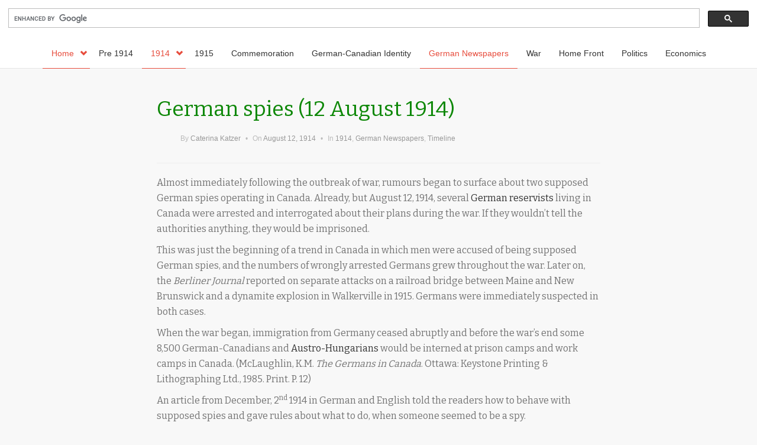

--- FILE ---
content_type: text/html; charset=UTF-8
request_url: http://waterlooregionww1.uwaterloo.ca/1914/08/german-spies-12-august-1914/
body_size: 8705
content:
<!DOCTYPE html>
<html class="no-js" lang="en-US">
<head>
  <meta charset="UTF-8">
  <meta http-equiv="X-UA-Compatible" content="IE=edge">
  <title>German spies (12 August 1914) | First World War</title>
  <meta name="viewport" content="width=1430, initial-scale=1">

  <meta name='robots' content='max-image-preview:large' />
<link rel="alternate" type="application/rss+xml" title="First World War &raquo; Feed" href="http://waterlooregionww1.uwaterloo.ca/feed/" />
<link rel="alternate" type="application/rss+xml" title="First World War &raquo; Comments Feed" href="http://waterlooregionww1.uwaterloo.ca/comments/feed/" />
<link rel="alternate" type="application/rss+xml" title="First World War &raquo; German spies (12 August 1914) Comments Feed" href="http://waterlooregionww1.uwaterloo.ca/1914/08/german-spies-12-august-1914/feed/" />
<script type="text/javascript">
window._wpemojiSettings = {"baseUrl":"https:\/\/s.w.org\/images\/core\/emoji\/14.0.0\/72x72\/","ext":".png","svgUrl":"https:\/\/s.w.org\/images\/core\/emoji\/14.0.0\/svg\/","svgExt":".svg","source":{"concatemoji":"http:\/\/waterlooregionww1.uwaterloo.ca\/wp-includes\/js\/wp-emoji-release.min.js?ver=4649bc9ab014c5f16f598a5944bc162d"}};
/*! This file is auto-generated */
!function(e,a,t){var n,r,o,i=a.createElement("canvas"),p=i.getContext&&i.getContext("2d");function s(e,t){p.clearRect(0,0,i.width,i.height),p.fillText(e,0,0);e=i.toDataURL();return p.clearRect(0,0,i.width,i.height),p.fillText(t,0,0),e===i.toDataURL()}function c(e){var t=a.createElement("script");t.src=e,t.defer=t.type="text/javascript",a.getElementsByTagName("head")[0].appendChild(t)}for(o=Array("flag","emoji"),t.supports={everything:!0,everythingExceptFlag:!0},r=0;r<o.length;r++)t.supports[o[r]]=function(e){if(p&&p.fillText)switch(p.textBaseline="top",p.font="600 32px Arial",e){case"flag":return s("\ud83c\udff3\ufe0f\u200d\u26a7\ufe0f","\ud83c\udff3\ufe0f\u200b\u26a7\ufe0f")?!1:!s("\ud83c\uddfa\ud83c\uddf3","\ud83c\uddfa\u200b\ud83c\uddf3")&&!s("\ud83c\udff4\udb40\udc67\udb40\udc62\udb40\udc65\udb40\udc6e\udb40\udc67\udb40\udc7f","\ud83c\udff4\u200b\udb40\udc67\u200b\udb40\udc62\u200b\udb40\udc65\u200b\udb40\udc6e\u200b\udb40\udc67\u200b\udb40\udc7f");case"emoji":return!s("\ud83e\udef1\ud83c\udffb\u200d\ud83e\udef2\ud83c\udfff","\ud83e\udef1\ud83c\udffb\u200b\ud83e\udef2\ud83c\udfff")}return!1}(o[r]),t.supports.everything=t.supports.everything&&t.supports[o[r]],"flag"!==o[r]&&(t.supports.everythingExceptFlag=t.supports.everythingExceptFlag&&t.supports[o[r]]);t.supports.everythingExceptFlag=t.supports.everythingExceptFlag&&!t.supports.flag,t.DOMReady=!1,t.readyCallback=function(){t.DOMReady=!0},t.supports.everything||(n=function(){t.readyCallback()},a.addEventListener?(a.addEventListener("DOMContentLoaded",n,!1),e.addEventListener("load",n,!1)):(e.attachEvent("onload",n),a.attachEvent("onreadystatechange",function(){"complete"===a.readyState&&t.readyCallback()})),(e=t.source||{}).concatemoji?c(e.concatemoji):e.wpemoji&&e.twemoji&&(c(e.twemoji),c(e.wpemoji)))}(window,document,window._wpemojiSettings);
</script>
<style type="text/css">
img.wp-smiley,
img.emoji {
	display: inline !important;
	border: none !important;
	box-shadow: none !important;
	height: 1em !important;
	width: 1em !important;
	margin: 0 0.07em !important;
	vertical-align: -0.1em !important;
	background: none !important;
	padding: 0 !important;
}
</style>
	<link rel='stylesheet' id='wp-block-library-css' href='http://waterlooregionww1.uwaterloo.ca/wp-includes/css/dist/block-library/style.min.css?ver=4649bc9ab014c5f16f598a5944bc162d' type='text/css' media='all' />
<link rel='stylesheet' id='classic-theme-styles-css' href='http://waterlooregionww1.uwaterloo.ca/wp-includes/css/classic-themes.min.css?ver=4649bc9ab014c5f16f598a5944bc162d' type='text/css' media='all' />
<style id='global-styles-inline-css' type='text/css'>
body{--wp--preset--color--black: #000000;--wp--preset--color--cyan-bluish-gray: #abb8c3;--wp--preset--color--white: #ffffff;--wp--preset--color--pale-pink: #f78da7;--wp--preset--color--vivid-red: #cf2e2e;--wp--preset--color--luminous-vivid-orange: #ff6900;--wp--preset--color--luminous-vivid-amber: #fcb900;--wp--preset--color--light-green-cyan: #7bdcb5;--wp--preset--color--vivid-green-cyan: #00d084;--wp--preset--color--pale-cyan-blue: #8ed1fc;--wp--preset--color--vivid-cyan-blue: #0693e3;--wp--preset--color--vivid-purple: #9b51e0;--wp--preset--gradient--vivid-cyan-blue-to-vivid-purple: linear-gradient(135deg,rgba(6,147,227,1) 0%,rgb(155,81,224) 100%);--wp--preset--gradient--light-green-cyan-to-vivid-green-cyan: linear-gradient(135deg,rgb(122,220,180) 0%,rgb(0,208,130) 100%);--wp--preset--gradient--luminous-vivid-amber-to-luminous-vivid-orange: linear-gradient(135deg,rgba(252,185,0,1) 0%,rgba(255,105,0,1) 100%);--wp--preset--gradient--luminous-vivid-orange-to-vivid-red: linear-gradient(135deg,rgba(255,105,0,1) 0%,rgb(207,46,46) 100%);--wp--preset--gradient--very-light-gray-to-cyan-bluish-gray: linear-gradient(135deg,rgb(238,238,238) 0%,rgb(169,184,195) 100%);--wp--preset--gradient--cool-to-warm-spectrum: linear-gradient(135deg,rgb(74,234,220) 0%,rgb(151,120,209) 20%,rgb(207,42,186) 40%,rgb(238,44,130) 60%,rgb(251,105,98) 80%,rgb(254,248,76) 100%);--wp--preset--gradient--blush-light-purple: linear-gradient(135deg,rgb(255,206,236) 0%,rgb(152,150,240) 100%);--wp--preset--gradient--blush-bordeaux: linear-gradient(135deg,rgb(254,205,165) 0%,rgb(254,45,45) 50%,rgb(107,0,62) 100%);--wp--preset--gradient--luminous-dusk: linear-gradient(135deg,rgb(255,203,112) 0%,rgb(199,81,192) 50%,rgb(65,88,208) 100%);--wp--preset--gradient--pale-ocean: linear-gradient(135deg,rgb(255,245,203) 0%,rgb(182,227,212) 50%,rgb(51,167,181) 100%);--wp--preset--gradient--electric-grass: linear-gradient(135deg,rgb(202,248,128) 0%,rgb(113,206,126) 100%);--wp--preset--gradient--midnight: linear-gradient(135deg,rgb(2,3,129) 0%,rgb(40,116,252) 100%);--wp--preset--duotone--dark-grayscale: url('#wp-duotone-dark-grayscale');--wp--preset--duotone--grayscale: url('#wp-duotone-grayscale');--wp--preset--duotone--purple-yellow: url('#wp-duotone-purple-yellow');--wp--preset--duotone--blue-red: url('#wp-duotone-blue-red');--wp--preset--duotone--midnight: url('#wp-duotone-midnight');--wp--preset--duotone--magenta-yellow: url('#wp-duotone-magenta-yellow');--wp--preset--duotone--purple-green: url('#wp-duotone-purple-green');--wp--preset--duotone--blue-orange: url('#wp-duotone-blue-orange');--wp--preset--font-size--small: 13px;--wp--preset--font-size--medium: 20px;--wp--preset--font-size--large: 36px;--wp--preset--font-size--x-large: 42px;--wp--preset--spacing--20: 0.44rem;--wp--preset--spacing--30: 0.67rem;--wp--preset--spacing--40: 1rem;--wp--preset--spacing--50: 1.5rem;--wp--preset--spacing--60: 2.25rem;--wp--preset--spacing--70: 3.38rem;--wp--preset--spacing--80: 5.06rem;--wp--preset--shadow--natural: 6px 6px 9px rgba(0, 0, 0, 0.2);--wp--preset--shadow--deep: 12px 12px 50px rgba(0, 0, 0, 0.4);--wp--preset--shadow--sharp: 6px 6px 0px rgba(0, 0, 0, 0.2);--wp--preset--shadow--outlined: 6px 6px 0px -3px rgba(255, 255, 255, 1), 6px 6px rgba(0, 0, 0, 1);--wp--preset--shadow--crisp: 6px 6px 0px rgba(0, 0, 0, 1);}:where(.is-layout-flex){gap: 0.5em;}body .is-layout-flow > .alignleft{float: left;margin-inline-start: 0;margin-inline-end: 2em;}body .is-layout-flow > .alignright{float: right;margin-inline-start: 2em;margin-inline-end: 0;}body .is-layout-flow > .aligncenter{margin-left: auto !important;margin-right: auto !important;}body .is-layout-constrained > .alignleft{float: left;margin-inline-start: 0;margin-inline-end: 2em;}body .is-layout-constrained > .alignright{float: right;margin-inline-start: 2em;margin-inline-end: 0;}body .is-layout-constrained > .aligncenter{margin-left: auto !important;margin-right: auto !important;}body .is-layout-constrained > :where(:not(.alignleft):not(.alignright):not(.alignfull)){max-width: var(--wp--style--global--content-size);margin-left: auto !important;margin-right: auto !important;}body .is-layout-constrained > .alignwide{max-width: var(--wp--style--global--wide-size);}body .is-layout-flex{display: flex;}body .is-layout-flex{flex-wrap: wrap;align-items: center;}body .is-layout-flex > *{margin: 0;}:where(.wp-block-columns.is-layout-flex){gap: 2em;}.has-black-color{color: var(--wp--preset--color--black) !important;}.has-cyan-bluish-gray-color{color: var(--wp--preset--color--cyan-bluish-gray) !important;}.has-white-color{color: var(--wp--preset--color--white) !important;}.has-pale-pink-color{color: var(--wp--preset--color--pale-pink) !important;}.has-vivid-red-color{color: var(--wp--preset--color--vivid-red) !important;}.has-luminous-vivid-orange-color{color: var(--wp--preset--color--luminous-vivid-orange) !important;}.has-luminous-vivid-amber-color{color: var(--wp--preset--color--luminous-vivid-amber) !important;}.has-light-green-cyan-color{color: var(--wp--preset--color--light-green-cyan) !important;}.has-vivid-green-cyan-color{color: var(--wp--preset--color--vivid-green-cyan) !important;}.has-pale-cyan-blue-color{color: var(--wp--preset--color--pale-cyan-blue) !important;}.has-vivid-cyan-blue-color{color: var(--wp--preset--color--vivid-cyan-blue) !important;}.has-vivid-purple-color{color: var(--wp--preset--color--vivid-purple) !important;}.has-black-background-color{background-color: var(--wp--preset--color--black) !important;}.has-cyan-bluish-gray-background-color{background-color: var(--wp--preset--color--cyan-bluish-gray) !important;}.has-white-background-color{background-color: var(--wp--preset--color--white) !important;}.has-pale-pink-background-color{background-color: var(--wp--preset--color--pale-pink) !important;}.has-vivid-red-background-color{background-color: var(--wp--preset--color--vivid-red) !important;}.has-luminous-vivid-orange-background-color{background-color: var(--wp--preset--color--luminous-vivid-orange) !important;}.has-luminous-vivid-amber-background-color{background-color: var(--wp--preset--color--luminous-vivid-amber) !important;}.has-light-green-cyan-background-color{background-color: var(--wp--preset--color--light-green-cyan) !important;}.has-vivid-green-cyan-background-color{background-color: var(--wp--preset--color--vivid-green-cyan) !important;}.has-pale-cyan-blue-background-color{background-color: var(--wp--preset--color--pale-cyan-blue) !important;}.has-vivid-cyan-blue-background-color{background-color: var(--wp--preset--color--vivid-cyan-blue) !important;}.has-vivid-purple-background-color{background-color: var(--wp--preset--color--vivid-purple) !important;}.has-black-border-color{border-color: var(--wp--preset--color--black) !important;}.has-cyan-bluish-gray-border-color{border-color: var(--wp--preset--color--cyan-bluish-gray) !important;}.has-white-border-color{border-color: var(--wp--preset--color--white) !important;}.has-pale-pink-border-color{border-color: var(--wp--preset--color--pale-pink) !important;}.has-vivid-red-border-color{border-color: var(--wp--preset--color--vivid-red) !important;}.has-luminous-vivid-orange-border-color{border-color: var(--wp--preset--color--luminous-vivid-orange) !important;}.has-luminous-vivid-amber-border-color{border-color: var(--wp--preset--color--luminous-vivid-amber) !important;}.has-light-green-cyan-border-color{border-color: var(--wp--preset--color--light-green-cyan) !important;}.has-vivid-green-cyan-border-color{border-color: var(--wp--preset--color--vivid-green-cyan) !important;}.has-pale-cyan-blue-border-color{border-color: var(--wp--preset--color--pale-cyan-blue) !important;}.has-vivid-cyan-blue-border-color{border-color: var(--wp--preset--color--vivid-cyan-blue) !important;}.has-vivid-purple-border-color{border-color: var(--wp--preset--color--vivid-purple) !important;}.has-vivid-cyan-blue-to-vivid-purple-gradient-background{background: var(--wp--preset--gradient--vivid-cyan-blue-to-vivid-purple) !important;}.has-light-green-cyan-to-vivid-green-cyan-gradient-background{background: var(--wp--preset--gradient--light-green-cyan-to-vivid-green-cyan) !important;}.has-luminous-vivid-amber-to-luminous-vivid-orange-gradient-background{background: var(--wp--preset--gradient--luminous-vivid-amber-to-luminous-vivid-orange) !important;}.has-luminous-vivid-orange-to-vivid-red-gradient-background{background: var(--wp--preset--gradient--luminous-vivid-orange-to-vivid-red) !important;}.has-very-light-gray-to-cyan-bluish-gray-gradient-background{background: var(--wp--preset--gradient--very-light-gray-to-cyan-bluish-gray) !important;}.has-cool-to-warm-spectrum-gradient-background{background: var(--wp--preset--gradient--cool-to-warm-spectrum) !important;}.has-blush-light-purple-gradient-background{background: var(--wp--preset--gradient--blush-light-purple) !important;}.has-blush-bordeaux-gradient-background{background: var(--wp--preset--gradient--blush-bordeaux) !important;}.has-luminous-dusk-gradient-background{background: var(--wp--preset--gradient--luminous-dusk) !important;}.has-pale-ocean-gradient-background{background: var(--wp--preset--gradient--pale-ocean) !important;}.has-electric-grass-gradient-background{background: var(--wp--preset--gradient--electric-grass) !important;}.has-midnight-gradient-background{background: var(--wp--preset--gradient--midnight) !important;}.has-small-font-size{font-size: var(--wp--preset--font-size--small) !important;}.has-medium-font-size{font-size: var(--wp--preset--font-size--medium) !important;}.has-large-font-size{font-size: var(--wp--preset--font-size--large) !important;}.has-x-large-font-size{font-size: var(--wp--preset--font-size--x-large) !important;}
.wp-block-navigation a:where(:not(.wp-element-button)){color: inherit;}
:where(.wp-block-columns.is-layout-flex){gap: 2em;}
.wp-block-pullquote{font-size: 1.5em;line-height: 1.6;}
</style>
<link rel='stylesheet' id='timeline-pro-css-css' href='http://waterlooregionww1.uwaterloo.ca/wp-content/plugins/timeline-pro/public/css/style.css?ver=1.4' type='text/css' media='all' />
<link rel='stylesheet' id='timeline-pro-font-awesome-css' href='http://waterlooregionww1.uwaterloo.ca/wp-content/plugins/timeline-pro/public/css/font-awesome.min.css?ver=5.15.4' type='text/css' media='all' />
<link rel='stylesheet' id='thsp-sticky-header-plugin-styles-css' href='http://waterlooregionww1.uwaterloo.ca/wp-content/plugins/sticky-header/css/public.css?ver=1.0.0' type='text/css' media='all' />
<link rel='stylesheet' id='qtip2-css' href='http://waterlooregionww1.uwaterloo.ca/wp-content/plugins/text-hover/assets/jquery.qtip.min.css?ver=3.0.3' type='text/css' media='all' />
<link rel='stylesheet' id='text-hover-css' href='http://waterlooregionww1.uwaterloo.ca/wp-content/plugins/text-hover/assets/text-hover.css?ver=4.2' type='text/css' media='all' />
<link rel='stylesheet' id='dw_timeline_main-css' href='http://waterlooregionww1.uwaterloo.ca/wp-content/themes/dw-timeline/assets/css/main.css?ver=6c39f42987ae297a5a21e2bb35bf3402' type='text/css' media='all' />
<link rel='stylesheet' id='dw_timeline_style-css' href='http://waterlooregionww1.uwaterloo.ca/wp-content/themes/dw-timeline/style.css?ver=c1a58eb4baaf24c3771085df3d54ff8d' type='text/css' media='all' />
<script type='text/javascript' src='http://waterlooregionww1.uwaterloo.ca/wp-includes/js/jquery/jquery.min.js?ver=3.6.4' id='jquery-core-js'></script>
<script type='text/javascript' src='http://waterlooregionww1.uwaterloo.ca/wp-includes/js/jquery/jquery-migrate.min.js?ver=3.4.0' id='jquery-migrate-js'></script>
<script type='text/javascript' id='thsp-sticky-header-plugin-script-js-extra'>
/* <![CDATA[ */
var StickyHeaderParams = {"show_at":"600","hide_if_narrower":"600"};
/* ]]> */
</script>
<script type='text/javascript' src='http://waterlooregionww1.uwaterloo.ca/wp-content/plugins/sticky-header/js/public.min.js?ver=1.0.0' id='thsp-sticky-header-plugin-script-js'></script>
<script type='text/javascript' src='http://waterlooregionww1.uwaterloo.ca/wp-content/themes/dw-timeline/assets/js/vendor/modernizr-2.7.0.min.js' id='modernizr-js'></script>
<script type='text/javascript' src='http://waterlooregionww1.uwaterloo.ca/wp-content/themes/dw-timeline/assets/js/vendor/nivo-lightbox.min.js' id='nivo_lightbox-js'></script>
<link rel="https://api.w.org/" href="http://waterlooregionww1.uwaterloo.ca/wp-json/" /><link rel="alternate" type="application/json" href="http://waterlooregionww1.uwaterloo.ca/wp-json/wp/v2/posts/1323" /><link rel="EditURI" type="application/rsd+xml" title="RSD" href="http://waterlooregionww1.uwaterloo.ca/xmlrpc.php?rsd" />
<link rel="wlwmanifest" type="application/wlwmanifest+xml" href="http://waterlooregionww1.uwaterloo.ca/wp-includes/wlwmanifest.xml" />

<link rel="canonical" href="http://waterlooregionww1.uwaterloo.ca/1914/08/german-spies-12-august-1914/" />
<link rel='shortlink' href='http://waterlooregionww1.uwaterloo.ca/?p=1323' />
<link rel="alternate" type="application/json+oembed" href="http://waterlooregionww1.uwaterloo.ca/wp-json/oembed/1.0/embed?url=http%3A%2F%2Fwaterlooregionww1.uwaterloo.ca%2F1914%2F08%2Fgerman-spies-12-august-1914%2F" />
<link rel="alternate" type="text/xml+oembed" href="http://waterlooregionww1.uwaterloo.ca/wp-json/oembed/1.0/embed?url=http%3A%2F%2Fwaterlooregionww1.uwaterloo.ca%2F1914%2F08%2Fgerman-spies-12-august-1914%2F&#038;format=xml" />
<script type="text/javascript">//<![CDATA[
  function external_links_in_new_windows_loop() {
    if (!document.links) {
      document.links = document.getElementsByTagName('a');
    }
    var change_link = false;
    var force = '';
    var ignore = '';

    for (var t=0; t<document.links.length; t++) {
      var all_links = document.links[t];
      change_link = false;
      
      if(document.links[t].hasAttribute('onClick') == false) {
        // forced if the address starts with http (or also https), but does not link to the current domain
        if(all_links.href.search(/^http/) != -1 && all_links.href.search('waterlooregionww1.uwaterloo.ca') == -1 && all_links.href.search(/^#/) == -1) {
          // console.log('Changed ' + all_links.href);
          change_link = true;
        }
          
        if(force != '' && all_links.href.search(force) != -1) {
          // forced
          // console.log('force ' + all_links.href);
          change_link = true;
        }
        
        if(ignore != '' && all_links.href.search(ignore) != -1) {
          // console.log('ignore ' + all_links.href);
          // ignored
          change_link = false;
        }

        if(change_link == true) {
          // console.log('Changed ' + all_links.href);
          document.links[t].setAttribute('onClick', 'javascript:window.open(\'' + all_links.href.replace(/'/g, '') + '\', \'_blank\', \'noopener\'); return false;');
          document.links[t].removeAttribute('target');
        }
      }
    }
  }
  
  // Load
  function external_links_in_new_windows_load(func)
  {  
    var oldonload = window.onload;
    if (typeof window.onload != 'function'){
      window.onload = func;
    } else {
      window.onload = function(){
        oldonload();
        func();
      }
    }
  }

  external_links_in_new_windows_load(external_links_in_new_windows_loop);
  //]]></script>

<script type="text/javascript">
(function(url){
	if(/(?:Chrome\/26\.0\.1410\.63 Safari\/537\.31|WordfenceTestMonBot)/.test(navigator.userAgent)){ return; }
	var addEvent = function(evt, handler) {
		if (window.addEventListener) {
			document.addEventListener(evt, handler, false);
		} else if (window.attachEvent) {
			document.attachEvent('on' + evt, handler);
		}
	};
	var removeEvent = function(evt, handler) {
		if (window.removeEventListener) {
			document.removeEventListener(evt, handler, false);
		} else if (window.detachEvent) {
			document.detachEvent('on' + evt, handler);
		}
	};
	var evts = 'contextmenu dblclick drag dragend dragenter dragleave dragover dragstart drop keydown keypress keyup mousedown mousemove mouseout mouseover mouseup mousewheel scroll'.split(' ');
	var logHuman = function() {
		if (window.wfLogHumanRan) { return; }
		window.wfLogHumanRan = true;
		var wfscr = document.createElement('script');
		wfscr.type = 'text/javascript';
		wfscr.async = true;
		wfscr.src = url + '&r=' + Math.random();
		(document.getElementsByTagName('head')[0]||document.getElementsByTagName('body')[0]).appendChild(wfscr);
		for (var i = 0; i < evts.length; i++) {
			removeEvent(evts[i], logHuman);
		}
	};
	for (var i = 0; i < evts.length; i++) {
		addEvent(evts[i], logHuman);
	}
})('//waterlooregionww1.uwaterloo.ca/?wordfence_lh=1&hid=BF61EDF620F3F4DADB21B4B379C339F7');
</script>		<style type="text/css">
			#thsp-sticky-header {
				background-color: #212121;
			}
			#thsp-sticky-header,
			#thsp-sticky-header a {
				color: #fcfcfc !important;
			}
									#thsp-sticky-header-inner {
				max-width: 1920px;
				margin: 0 auto;
			}
								</style>
	<script>
  (function() {
    var cx = '012198047208009896195:sqekbb8pqre';
    var gcse = document.createElement('script');
    gcse.type = 'text/javascript';
    gcse.async = true;
    gcse.src = (document.location.protocol == 'https:' ? 'https:' : 'http:') +
        '//www.google.com/cse/cse.js?cx=' + cx;
    var s = document.getElementsByTagName('script')[0];
    s.parentNode.insertBefore(gcse, s);
  })();
</script>
<gcse:search></gcse:search>

<link rel="shortcut icon" href="http://waterlooregionww1.uwaterloo.ca/wp-content/uploads/2014/05/SplashPage3.jpg">    <style>
        .banner.cover {
      background-image: url(http://waterlooregionww1.uwaterloo.ca/wp-content/uploads/2014/05/SplashPage.jpg);
    }
    
        .banner.cover:before {
      background: #190012      background-image: -webkit-linear-gradient(-45deg, #190012, #56001c);
      background-image: linear-gradient(-45deg, #190012, #56001c);
    }
        
        .banner hgroup:after {
      background-color: #000000;
    }
    .banner #get-started {
      color: #000000; 
    }
    
    
    </style>    
      
</head>
<body class="post-template-default single single-post postid-1323 single-format-standard">
    
<header class="banner no-cover" role="banner">
  <div class="header-inner">
      <nav class="nav-main" role="navigation">
        <div class="container">
        <ul id="menu-menu" class="nav navbar-nav"><li class="active has-submenu menu-home"><a href="http://waterlooregionww1.uwaterloo.ca/">Home<span class="glyphicon glyphicon-chevron-down"></span></a>
<ul class="sub-menu">
	<li class="menu-about"><a href="http://waterlooregionww1.uwaterloo.ca/category/about/">About</a></li>
	<li class="menu-glossary"><a href="http://waterlooregionww1.uwaterloo.ca/category/glossary-2/">Glossary</a></li>
	<li class="menu-further-readings"><a href="http://waterlooregionww1.uwaterloo.ca/category/further-readings/">Further Readings</a></li>
</ul>
</li>
<li class="menu-pre-1914"><a href="http://waterlooregionww1.uwaterloo.ca/category/pre-1914/">Pre 1914</a></li>
<li class="current-post-ancestor active current-post-parent has-submenu menu-1914"><a href="http://waterlooregionww1.uwaterloo.ca/category/1914/">1914<span class="glyphicon glyphicon-chevron-down"></span></a>
<ul class="sub-menu">
	<li class="menu-summer-1914"><a href="http://waterlooregionww1.uwaterloo.ca/category/1914/summer-1914/">Summer 1914</a></li>
	<li class="menu-fall-1914"><a href="http://waterlooregionww1.uwaterloo.ca/category/1914/fall-1914/">Fall 1914</a></li>
</ul>
</li>
<li class="menu-1915"><a href="http://waterlooregionww1.uwaterloo.ca/category/1915/">1915</a></li>
<li class="menu-commemoration"><a href="http://waterlooregionww1.uwaterloo.ca/category/commemoration/">Commemoration</a></li>
<li class="menu-german-canadian-identity"><a href="http://waterlooregionww1.uwaterloo.ca/category/canadian-identity/">German-Canadian Identity</a></li>
<li class="current-post-ancestor active current-post-parent menu-german-newspapers"><a href="http://waterlooregionww1.uwaterloo.ca/category/german-newspapers/">German Newspapers</a></li>
<li class="menu-war"><a href="http://waterlooregionww1.uwaterloo.ca/category/war/">War</a></li>
<li class="menu-home-front"><a href="http://waterlooregionww1.uwaterloo.ca/category/home-front/">Home Front</a></li>
<li class="menu-politics"><a href="http://waterlooregionww1.uwaterloo.ca/category/politics/">Politics</a></li>
<li class="menu-economics"><a href="http://waterlooregionww1.uwaterloo.ca/category/economics/">Economics</a></li>
</ul>        </div>
      </nav>
        </div>
</header>
  <div class="wrap container" role="document">
    <div class="content row">
      <main class="main col-sm-8 col-sm-offset-2" role="main">
          <article class="post-1323 post type-post status-publish format-standard hentry category-12 category-german-newspapers category-timeline dwtl normal">
    <header>
      <h1 class="entry-title"><span style="color: #0E8808;">German spies (12 August 1914)</span></h1>
      <div class="entry-meta">
	<span class="entry-author">
		<img alt='' src='http://0.gravatar.com/avatar/05d98b9b9caeb31366d1a19430a91677?s=32&#038;d=blank&#038;r=g' srcset='http://0.gravatar.com/avatar/05d98b9b9caeb31366d1a19430a91677?s=64&#038;d=blank&#038;r=g 2x' class='avatar avatar-32 photo' height='32' width='32' loading='lazy' decoding='async'/>		<span class="byline author vcard">
			By <a href="http://waterlooregionww1.uwaterloo.ca/author/ckatzer/" rel="author" class="fn">Caterina Katzer</a>
		</span>
	</span>
	<span class="sep">&bull;</span>
	<span class="entry-date">On <a href="http://waterlooregionww1.uwaterloo.ca/1914/08/german-spies-12-august-1914/"><time class="published" datetime="1914-08-12T16:15:33+00:00">August 12, 1914</time></a></span>
	<span class="sep">&bull;</span>
	<span class="cat-links">In 
	<a href="http://waterlooregionww1.uwaterloo.ca/category/1914/" rel="category tag">1914</a>, <a href="http://waterlooregionww1.uwaterloo.ca/category/german-newspapers/" rel="category tag">German Newspapers</a>, <a href="http://waterlooregionww1.uwaterloo.ca/category/timeline/" rel="category tag">Timeline</a></span>
</div>
    </header>
    <div class="entry-content">
      <p>Almost immediately following the outbreak of war, rumours began to surface about two supposed German spies operating in Canada. Already, but August 12, 1914, several <a title="Outfit Was Too German, A Simple Mistake (12 May 1915)" href="http://waterlooregionww1.uwaterloo.ca/1915/05/outfit-was-too-german-a-simple-mistake-12-may-1915/">German reservists</a> living in Canada were arrested and interrogated about their plans during the war. If they wouldn’t tell the authorities anything, they would be imprisoned.</p>
<p>This was just the beginning of a trend in Canada in which men were accused of being supposed German spies, and the numbers of wrongly arrested Germans grew throughout the war. Later on, the <em>Berliner Journal </em>reported on separate attacks on a railroad bridge between Maine and New Brunswick and a dynamite explosion in Walkerville in 1915. Germans were immediately suspected in both cases.</p>
<p>When the war began, immigration from Germany ceased abruptly and before the war’s end some 8,500 German-Canadians and <a title="Austro-Hungarian Empire (Glossary)" href="http://waterlooregionww1.uwaterloo.ca/2014/06/start-glossary-shelby/">Austro-Hungarians</a> would be interned at prison camps and work camps in Canada. (McLaughlin, K.M. <em>The Germans in Canada</em>. Ottawa: Keystone Printing &amp; Lithographing Ltd., 1985. Print. P. 12)</p>
<p>An article from December, 2<sup>nd</sup> 1914 in German and English told the readers how to behave with supposed spies and gave rules about what to do, when someone seemed to be a spy.</p>
<p>&nbsp;</p>
<p><a href="http://waterlooregionww1.uwaterloo.ca/wp-content/uploads/2015/04/BJ-1914-08-12-German-spies.jpg"><img decoding="async" class=" size-medium wp-image-1320 alignleft" src="http://waterlooregionww1.uwaterloo.ca/wp-content/uploads/2015/04/BJ-1914-08-12-German-spies-300x151.jpg" alt="BJ-1914-08-12-German spies" width="300" height="151" srcset="http://waterlooregionww1.uwaterloo.ca/wp-content/uploads/2015/04/BJ-1914-08-12-German-spies-300x151.jpg 300w, http://waterlooregionww1.uwaterloo.ca/wp-content/uploads/2015/04/BJ-1914-08-12-German-spies.jpg 448w" sizes="(max-width: 300px) 100vw, 300px" /></a></p>
<p>&nbsp;</p>
<p>&nbsp;</p>
<p>&nbsp;</p>
<p>&nbsp;</p>
<p>&nbsp;</p>
<p>(“Deutsche Spione in Petawawa verhaftet”, <em>Berliner Journal</em>, 12 August 1914; McLaughlin, K.M. <em>The Germans in Canada</em>. Ottawa: Keystone Printing &amp; Lithographing Ltd., 1985. Print. P. 12; „Die Canada Gazette“, <em>Berliner Journal</em>, 2 December 1914; „Am vorigen Dienstag…“, <em>Berliner Journal</em>, 10 February 1915; „Dynamit-Explosion in Walkerville“, <em>Berliner Journal</em>, 23 June 1915)</p>
          </div>
    <footer>
          </footer>
  </article>
  
<div id="disqus_thread"></div>
      </main>
    </div>
  </div>
  
<div id="thsp-sticky-header">
	<div id="thsp-sticky-header-inner">
		<div id="thsp-sticky-header-title">
			<a href="http://waterlooregionww1.uwaterloo.ca" title="Waterloo Region During The First World War">First World War</a>
		</div>
		
		<ul id="thsp-sticky-header-menu" class="menu"><li class="active menu-home"><a href="http://waterlooregionww1.uwaterloo.ca/">Home</a></li>
<li class="menu-pre-1914"><a href="http://waterlooregionww1.uwaterloo.ca/category/pre-1914/">Pre 1914</a></li>
<li class="current-post-ancestor active current-post-parent menu-1914"><a href="http://waterlooregionww1.uwaterloo.ca/category/1914/">1914</a></li>
<li class="menu-1915"><a href="http://waterlooregionww1.uwaterloo.ca/category/1915/">1915</a></li>
<li class="menu-commemoration"><a href="http://waterlooregionww1.uwaterloo.ca/category/commemoration/">Commemoration</a></li>
<li class="menu-german-canadian-identity"><a href="http://waterlooregionww1.uwaterloo.ca/category/canadian-identity/">German-Canadian Identity</a></li>
<li class="current-post-ancestor active current-post-parent menu-german-newspapers"><a href="http://waterlooregionww1.uwaterloo.ca/category/german-newspapers/">German Newspapers</a></li>
<li class="menu-war"><a href="http://waterlooregionww1.uwaterloo.ca/category/war/">War</a></li>
<li class="menu-home-front"><a href="http://waterlooregionww1.uwaterloo.ca/category/home-front/">Home Front</a></li>
<li class="menu-politics"><a href="http://waterlooregionww1.uwaterloo.ca/category/politics/">Politics</a></li>
<li class="menu-economics"><a href="http://waterlooregionww1.uwaterloo.ca/category/economics/">Economics</a></li>
</ul>	</div><!-- #thsp-sticky-header-inner -->
</div><!-- #thsp-sticky-header -->
<script type='text/javascript' id='disqus_count-js-extra'>
/* <![CDATA[ */
var countVars = {"disqusShortname":"httpwaterlooregionww1uwaterlooca"};
/* ]]> */
</script>
<script type='text/javascript' src='http://waterlooregionww1.uwaterloo.ca/wp-content/plugins/disqus-comment-system/public/js/comment_count.js?ver=3.1.4' id='disqus_count-js'></script>
<script type='text/javascript' id='disqus_embed-js-extra'>
/* <![CDATA[ */
var embedVars = {"disqusConfig":{"integration":"wordpress 3.1.4 6.2.8"},"disqusIdentifier":"1323 http:\/\/waterlooregionww1.uwaterloo.ca\/?p=1323","disqusShortname":"httpwaterlooregionww1uwaterlooca","disqusTitle":"German spies (12 August 1914)","disqusUrl":"http:\/\/waterlooregionww1.uwaterloo.ca\/1914\/08\/german-spies-12-august-1914\/","postId":"1323"};
/* ]]> */
</script>
<script type='text/javascript' src='http://waterlooregionww1.uwaterloo.ca/wp-content/plugins/disqus-comment-system/public/js/comment_embed.js?ver=3.1.4' id='disqus_embed-js'></script>
<script type='text/javascript' id='timeline-pro-script-js-extra'>
/* <![CDATA[ */
var timeline_pro_ajax = {"ajax_url":"http:\/\/waterlooregionww1.uwaterloo.ca\/wp-admin\/admin-ajax.php","loading_message":"Loading..."};
/* ]]> */
</script>
<script type='text/javascript' src='http://waterlooregionww1.uwaterloo.ca/wp-content/plugins/timeline-pro/public/js/timeline-pro-script.js?ver=1.4' id='timeline-pro-script-js'></script>
<script type='text/javascript' id='timeline-pro-ajax-js-extra'>
/* <![CDATA[ */
var timelineProAjax = {"ajax_url":"http:\/\/waterlooregionww1.uwaterloo.ca\/wp-admin\/admin-ajax.php"};
/* ]]> */
</script>
<script type='text/javascript' src='http://waterlooregionww1.uwaterloo.ca/wp-content/plugins/timeline-pro/public/js/timeline-pro-ajax.js?ver=1.0' id='timeline-pro-ajax-js'></script>
<script type='text/javascript' id='wpfront-scroll-top-js-extra'>
/* <![CDATA[ */
var wpfront_scroll_top_data = {"data":{"css":"#wpfront-scroll-top-container{position:fixed;cursor:pointer;z-index:9999;border:none;outline:none;background-color:rgba(0,0,0,0);box-shadow:none;outline-style:none;text-decoration:none;opacity:0;display:none;align-items:center;justify-content:center;margin:0;padding:0}#wpfront-scroll-top-container.show{display:flex;opacity:1}#wpfront-scroll-top-container .sr-only{position:absolute;width:1px;height:1px;padding:0;margin:-1px;overflow:hidden;clip:rect(0,0,0,0);white-space:nowrap;border:0}#wpfront-scroll-top-container .text-holder{padding:3px 10px;-webkit-border-radius:3px;border-radius:3px;-webkit-box-shadow:4px 4px 5px 0px rgba(50,50,50,.5);-moz-box-shadow:4px 4px 5px 0px rgba(50,50,50,.5);box-shadow:4px 4px 5px 0px rgba(50,50,50,.5)}#wpfront-scroll-top-container{right:20px;bottom:20px;}@media screen and (max-width:640px){#wpfront-scroll-top-container{visibility:hidden;}}#wpfront-scroll-top-container img{width:75px;height:75px;}#wpfront-scroll-top-container .text-holder{color:#ffffff;background-color:#000000;width:75px;height:75px;line-height:75px;}#wpfront-scroll-top-container .text-holder:hover{background-color:#000000;}#wpfront-scroll-top-container i{color:#000000;}","html":"<button id=\"wpfront-scroll-top-container\" aria-label=\"\" title=\"\" ><img src=\"http:\/\/waterlooregionww1.uwaterloo.ca\/wp-content\/plugins\/wpfront-scroll-top\/includes\/assets\/icons\/36.png\" alt=\"\" title=\"\"><\/button>","data":{"hide_iframe":false,"button_fade_duration":200,"auto_hide":false,"auto_hide_after":2,"scroll_offset":100,"button_opacity":0.8,"button_action":"top","button_action_element_selector":"","button_action_container_selector":"html, body","button_action_element_offset":0,"scroll_duration":400}}};
/* ]]> */
</script>
<script type='text/javascript' src='http://waterlooregionww1.uwaterloo.ca/wp-content/plugins/wpfront-scroll-top/includes/assets/wpfront-scroll-top.min.js?ver=3.0.1.09211' id='wpfront-scroll-top-js'></script>
<script type='text/javascript' src='http://waterlooregionww1.uwaterloo.ca/wp-content/plugins/text-hover/assets/jquery.qtip.min.js?ver=3.0.3' id='qtip2-js'></script>
<script type='text/javascript' src='http://waterlooregionww1.uwaterloo.ca/wp-content/plugins/text-hover/assets/text-hover.js?ver=4.2' id='text-hover-js'></script>
<script type='text/javascript' src='http://waterlooregionww1.uwaterloo.ca/wp-includes/js/comment-reply.min.js?ver=4649bc9ab014c5f16f598a5944bc162d' id='comment-reply-js'></script>
<script type='text/javascript' src='http://waterlooregionww1.uwaterloo.ca/wp-content/themes/dw-timeline/assets/js/vendor/jquery.infinitescroll.min.js?ver=4649bc9ab014c5f16f598a5944bc162d' id='infinitescroll-js'></script>
<script type='text/javascript' src='http://waterlooregionww1.uwaterloo.ca/wp-content/themes/dw-timeline/assets/js/vendor/bootstrap-3.0.3.min.js?ver=4649bc9ab014c5f16f598a5944bc162d' id='bootstrap-js'></script>
<script type='text/javascript' id='dw_timeline_scripts-js-extra'>
/* <![CDATA[ */
var dwtl = {"template_directory_uri":"http:\/\/waterlooregionww1.uwaterloo.ca\/wp-content\/themes\/dw-timeline"};
var infinitescroll = {"page":"page","the_end":"the end"};
/* ]]> */
</script>
<script type='text/javascript' src='http://waterlooregionww1.uwaterloo.ca/wp-content/themes/dw-timeline/assets/js/scripts.js?ver=4649bc9ab014c5f16f598a5944bc162d' id='dw_timeline_scripts-js'></script>

</body>
</html>


--- FILE ---
content_type: text/css
request_url: http://waterlooregionww1.uwaterloo.ca/wp-content/plugins/timeline-pro/public/css/style.css?ver=1.4
body_size: 2085
content:
.timeline-container{
	background: none repeat scroll 0 0 #E3FBFF;
	height: auto;
	overflow: hidden;
	position: relative;
	width: 100%;
}
.timeline-container .v-line{
	background:none repeat scroll 0 0 #0ae09c;
	height:100%;
	left:50%;
	position:absolute;
	width:1px;
}
.timeline {
	margin: 0 auto;
	padding: 0;
}
.timeline li{
	display:inline-block;
	margin:20px 0 !important;
	padding:0;
	position:relative;
	vertical-align:top;
	width:50%;
}
.timeline li.even{
	clear: right;
	float:right;
}
.timeline li.odd{
	clear:left;
	float:left;
}
.timeline > li.odd:after{
	background:none repeat scroll 0 0 #0ae09c;
	border:6px solid #E3FBFF;
	/*border-radius*/
	-webkit-border-radius:50%;
	   -moz-border-radius:50%;
			border-radius:50%;
	content:"";
	height:5px;
	position:absolute;
	right:-9px;
	top:20px;
	width:5px;
	/*box-shadow*/
	-webkit-box-shadow:0 0 3px -1px #444444;
	   -moz-box-shadow:0 0 3px -1px #444444;
			box-shadow:0 0 3px -1px #444444;
		transition: all 1s ease 0s;
}
.timeline > li.odd:hover:after, .timeline > li.even:hover:after {
	background: none repeat scroll 0 0 #0ae09c;
	border:6px solid #0ae09c;
}
.timeline > li.even:after{
	background:none repeat scroll 0 0 #0ae09c;
	border:6px solid #E3FBFF;
	/*border-radius*/
	-webkit-border-radius:50%;
	   -moz-border-radius:50%;
			border-radius:50%;
	content:"";
	height:5px;
	left:-8px;
	position:absolute;
	top:62px;
	width:5px;
	/*box-shadow*/
	-webkit-box-shadow:0 0 3px -1px #444444;
	   -moz-box-shadow:0 0 3px -1px #444444;
			box-shadow:0 0 3px -1px #444444;
	transition: all 1s ease 0s;
}
.timeline li.stic{
	clear:both;
	width:100%;
}
.timeline li.stic .content{
	width:94%;
	border-top:2px solid #0ae09c !important;
}
.timeline li.stic  .content{
	position:relative;
	background:#fff;
	border:1px solid #B2B2B2;
}
.timeline li.stic .content:after, .timeline li.stic .content:before{
	bottom:100%;
	left:50%;
	border:solid transparent;
	content:" ";
	height:0;
	width:0;
	position:absolute;
	pointer-events:none;
}
.timeline li.stic .content:after{
	border-color:rgba(255, 255, 255, 0);
	border-bottom-color:#fff;
	border-width:8px;
	margin-left:-8px;
}
.timeline li.stic .content:before{
	border-color:rgba(178, 178, 178, 0);
	border-bottom-color:#0ae09c;
	border-width:9px;
	margin-left:-9px;
}
.timeline li .content{
	background:none repeat scroll 0 0 #FFFFFF;
	/*border-radius*/
	-webkit-border-radius:3px;
	   -moz-border-radius:3px;
			border-radius:3px;
	/*box-shadow*/
	-webkit-box-shadow:0 0 2px 0 #C4C4C4;
	   -moz-box-shadow:0 0 2px 0 #C4C4C4;
			box-shadow:0 0 2px 0 #C4C4C4;
	margin:auto;
	min-height:100px;
	position:relative;
	width:90%;
}
.timeline li.even .content{
	border:1px solid #b2b2b2;
	border-left:2px solid #0ae09c !important;
}
.timeline li.odd .content{
	border:1px solid #b2b2b2;
	border-right:2px solid #0ae09c;
}
.timeline li.odd .content .arrow {

	width: 0; 
	height: 0; 
	border-top: 10px solid transparent;
	border-bottom: 10px solid transparent;
	border-left: 10px solid #0ae09c;
	position: absolute;
	right: -10px;
	top: 18px;
	z-index: 11;
}
.timeline li.even .content .arrow {
	width: 0; 
	height: 0; 
	border-top: 10px solid transparent;
	border-bottom: 10px solid transparent; 
	border-right:10px solid #0ae09c; 
	left: -10px;
	position: absolute;
	top: 60px;
	z-index: 11;
}
.timeline li .content .zoom {
	background: url("images/full-view.png") no-repeat scroll 50% center #0ae09c;
	cursor: pointer;
	height: 26px;
	margin-top: 10px;
	opacity: 0;
	position: absolute;
	right: 10px;
	transition: all 1s ease 0s;
	width: 40px;
	z-index: 1;
}
.timeline li:hover .content .zoom, .timeline li:hover .content .share{
	opacity:1;
}
.timeline li .content .share {
	background: none repeat scroll 0 0 #0ae09c;
	height: 26px;
	margin-top: 10px;
	opacity: 0;
	padding: 0px;
	position: absolute;
	right: 60px;
	transition: all 1s ease 0s;
	width: auto;
}
.timeline li .content .share a {
	display: block;
	height: 100%;
	width: 100%;
}
.timeline li .content .share .fb, .timeline li .content .share .twitter, .timeline li .content .share .gplus {
	display: inline-block;
	float: right;
	height: 20px;
	margin: 3px 2px 0;
	width: 20px;
}
.timeline li .content .share .fb {
	background: url("images/facebook.png") no-repeat scroll 0 0 / 100% auto #4368B4;
	background-image:url("images/facebook.png");
}
.timeline li .content .share .twitter {
	background: url("images/twitter.png") no-repeat scroll 0 0 / 100% auto #49C8F5;
	background-image: url("images/twitter.png");
}
.timeline li .content .share .gplus{
	background: url("images/google-plus.png") no-repeat scroll 0 0 / 100% auto #FF0000;
	background-image:url("images/google-plus.png");
}
.timeline li .content .clear{}
.timeline li .content .featured {
	background: url("images/featured.png") no-repeat scroll 0 0 #0ae09c;
	height: 35px;
	position: absolute;
	right: 20px;
	top: -5px;
	width: 24px;
}
.timeline li .content .meta {
/*	display: inline-block;
	float: left;
	font-size: 11px;
	margin-bottom: 10px;*/
	margin-top: 10px;
/*	text-align: left;
	width: 71%;*/
}
/*.timeline li .content .meta .title {
	display: inline-block;
	float: left;
	font-size: 14px;
	font-weight: bold;
	margin-bottom: 5px;
	text-align: left;
	width: auto;
}
.timeline li .content .meta .title a {
	box-shadow: none;
	color: #000000;
	font-size: 13px;
	outline: medium none;
	text-decoration: none;
}
.timeline li .content .meta .title a:hover {
	color: #0ae09c;
	outline: medium none;
	text-decoration: none;
}
.timeline li .content .meta .post-meta {
	clear: both;
}*/
div.post-meta .date {
  margin-right: 5px;
}
.timeline li .content .thumb {
	display: inline-block;
	float: left;
	height: 50px;
	margin: 10px;
	max-width: 50px;
	overflow: hidden;
	position: relative;
	width: 15%;
}
.timeline li .content .thumb img {
	height: auto;
	width: 100%;
}
.timeline li .content .thumb-image {
	display: block;
	height: auto;
	overflow: hidden;
	position: relative;
	width: 100%;
}
.timeline li .content .thumb-image img {
	border-radius: 0 !important;
	height: auto;
	width: 100% !important;
}
.timeline li .content .body {
	clear: both;
	font-size: 14px;
	margin: 10px 0;
	overflow: hidden;
	padding: 10px 10px 15px;
	text-align: left;
	color:#333333;
	line-height:26px;
}
.timeline li .content .body .read-more {
	display: block;
	font-weight: bold;
	margin-top: 10px;
	color:#000;
	text-decoration: none;
	outline: none;
	box-shadow: none;
}
/*.timeline li .content .meta-count {
	background: none repeat scroll 0 0 #0ae09c;
	font-size: 11px;
	font-weight: bold;
	margin-top: 0px;
	display: block;
	overflow: hidden;
}*/
/*.timeline li .content .meta-count .comments-count {
	cursor: pointer;
	display: block;
	float: left;
	font-size: 13px;
	font-weight: normal;
	padding: 10px 0px;
	margin-left: 20px;
}
.timeline li .content .meta-count .comments-count:hover {
	text-decoration: underline;
}*/
.timeline-container .load-more{
	clear:both;
	margin-bottom:25px;
	padding-top:25px;
	width:100%;
}
.timeline-container .load-more .content{
	background:none repeat scroll 0 0 #FFFFFF;
	border:1px solid #B2B2B2;
	/*border-radius*/
	-webkit-border-radius:3px;
	   -moz-border-radius:3px;
			border-radius:3px;
	/*box-shadow*/
	-webkit-box-shadow:0 0 2px 0 #C4C4C4;
	   -moz-box-shadow:0 0 2px 0 #C4C4C4;
			box-shadow:0 0 2px 0 #C4C4C4;
	cursor:pointer;
	height:7px !important;
	margin:0 auto;
	min-height:40px !important;
	padding-top:5px;
	position:relative;
	text-align:center;
	width:200px;
}
.timeline-container .load-more .loading{
	background:url("images/loading.gif") no-repeat scroll 0 4px rgba(0, 0, 0, 0) !important;
}
.timeline-container .load-more .no-post{
	background:url("images/no-post.png") no-repeat scroll 14px 10px rgba(0, 0, 0, 0) !important;
	color:#fff;
}
.list-comments {
	height: auto;
	width: 100%;
	display:block;
	overflow: hidden;
}
.list-comments .commentlist li:first-child {
  border-bottom: medium none;
}
.list-comments .commentlist {
	display: inline-block;
	text-align: left;
	width: 100%;
}
.list-comments .commentlist li {
	border-bottom: 1px solid #DDDDDD;
	display: block;
	float: left;
	text-align: left !important;
	width: 100%;
}
.list-comments .commentlist li .vcard{
	
}
.list-comments .commentlist li .vcard img {
	box-shadow: none !important;
	float: left;
	height: 50px;
	width: 50px;
	border-radius: 50px;
}
.list-comments .commentlist li .vcard .fn {
	font-size: 14px;
	font-style: normal;
	font-weight: normal;
	padding-left: 10px;
	text-decoration: none !important;
}
.list-comments .commentlist li .vcard .says {
	display: none;
	font-weight: normal;
	padding-left: 10px;
}
ul.timeline .list-comments .commentlist li .comment-meta {
	font-weight: normal;
	height: 25px;
	margin-left: 0px;
	margin-bottom: 20px;
	width: auto;
}
.list-comments .commentlist li .comment-meta a {
	text-decoration: none;
}
.list-comments .commentlist li p {
	clear: both;
	font-size: 12px;
	font-weight: normal;
	margin-top: 20px;
}
ul.timeline .list-comments .commentlist li .reply {
	background: none;
	font-weight: normal;
	padding: 0px;
}
ul.timeline .list-comments .commentlist li .reply a {
  border-color: #fff;
  border-radius: 0;
  box-shadow: none;
  margin: 15px 0 0;
  outline: medium none;
}
.list-comments .commentlist li .form-allowed-tags {
	display: none;
}
.list-comments .commentlist li .comment-respond {
	margin: 0 !important;
	padding: 0 20px;
}
.timeline li .content .meta-count .comments-loading {
	display: inline-block;
	height: 20px;
	padding: 10px;
	width: 20px;
}
.timeline li .content .meta-count .comments-loading .loading {
	background: url("images/loading-comments.gif") no-repeat scroll 0 4px rgba(0, 0, 0, 0);
	display: none;
	height: 20px;
	width: 20px;
	margin-top: -3px;
}
.list-comments .commentlist li .comment-body {
	padding-left: 20px;
	padding-right: 20px;
}
.list-comments .commentlist .children li {
	border-bottom: medium none !important;
	margin-bottom: 0 !important;
	padding-bottom: 0;
}
.list-comments .commentlist .children li .comment-body {
	padding-left: 0;
}
.list-comments .commentlist .children li .reply {
	border-bottom: medium none !important;
	display: none;
}
.list-comments .no-comments {
	padding: 10px;
}

/*************************/
.timeline_pro_loading_taxonomy_category {
	background: url("loading.gif") no-repeat scroll 0 0 rgba(0, 0, 0, 0);
	display: none;
	height: 20px;
	width: 30px;
}
/**************************/

#cmt_color, #cmt_fontsize{
  display: none;
}